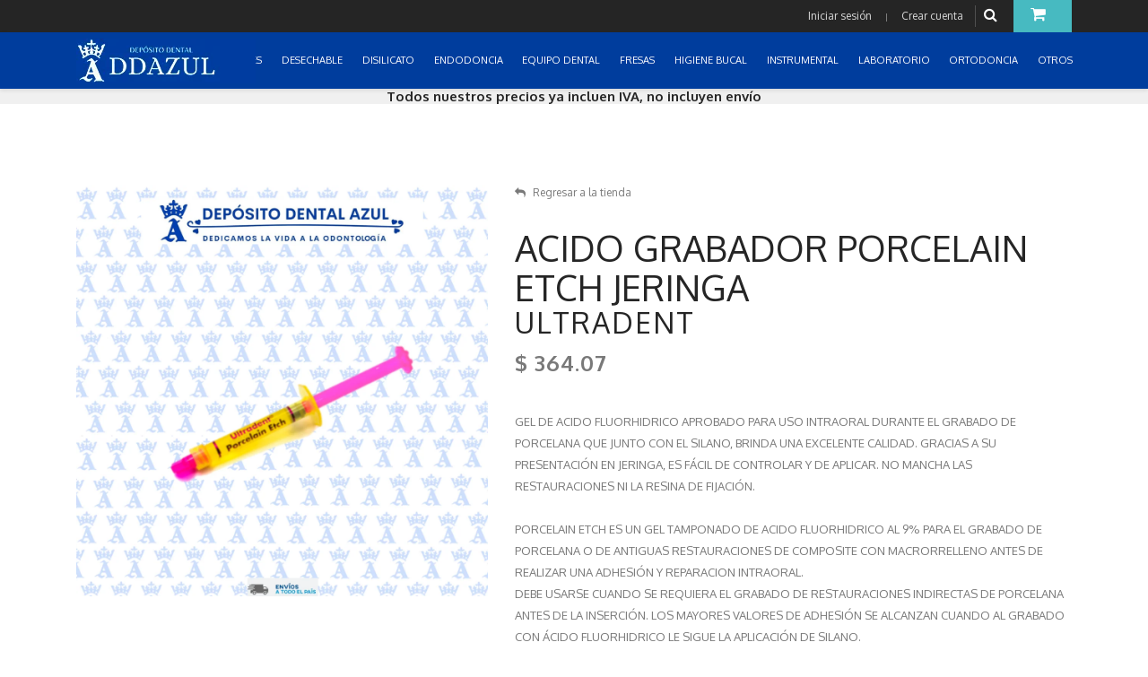

--- FILE ---
content_type: text/html; charset=UTF-8
request_url: https://ddazul.com/258-consumibles/440-acido-grabador/746-acido-grabador-porcelain-etch-jeringa.html
body_size: 14074
content:
<!DOCTYPE html>
<html lang="es">
  <head>

    <!-- SITE TITTLE -->
    <meta charset="utf-8">
    <meta http-equiv="X-UA-Compatible" content="IE=edge">
    <meta name="viewport" content="width=device-width, initial-scale=1">
    <title>Acido grabador porcelain etch jeringa</title>
    <meta name="description" content="Acido grabador porcelain etch jeringa de Ultradent en Consumibles Acido grabador ">
    <meta name="og:title" property="og:title" content="Acido grabador porcelain etch jeringa">
    <meta property="og:type" content="website" />
    <meta property="og:url" content="https://ddazul.com/258-consumibles/440-acido-grabador/746-acido-grabador-porcelain-etch-jeringa.html" />
    <meta property="og:image" content="https://ddazul.com/productos/20211214094904-73969b4b0d47e50adf3da7c12156bbb62345.png" /><meta name="twitter:image" content="https://ddazul.com/productos/20211214094904-73969b4b0d47e50adf3da7c12156bbb62345.png" />

    <meta property="og:description" content="Detalle de Acido grabador porcelain etch jeringa de Ultradent en Consumibles Acido grabador. Haz tu pedido Online y recógelo en Depósito Dental DDAzul o lo enviamos a tu domicilio o consultorio" />
    <meta property="og:site_name" content="Depósito Dental DDAzul">

    <link rel="canonical" href="https://ddazul.com/258-consumibles/440-acido-grabador/746-acido-grabador-porcelain-etch-jeringa.html" />
    <meta name="twitter:card" content="summary_large_image" />
    <meta name="twitter:description" content="Detalle de Acido grabador porcelain etch jeringa de Ultradent en Consumibles Acido grabador. Haz tu pedido Online y recógelo en Depósito Dental DDAzul o lo enviamos a tu domicilio o consultorio" />
    <meta name="twitter:title" content="Acido grabador porcelain etch jeringa de Ultradent en Consumibles Acido grabador" />

    <!-- PLUGINS CSS STYLE -->
    <link href="/plugins/jquery-ui/jquery-ui.css" rel="stylesheet">
    <link href="/plugins/bootstrap/css/bootstrap.min.css" rel="stylesheet">
    <link href="/plugins/font-awesome/css/font-awesome.min.css" rel="stylesheet">
    <link href="/plugins/selectbox/select_option1.css" rel="stylesheet">
    <link href="/plugins/fancybox/jquery.fancybox.min.css" rel="stylesheet">
    <link href="/plugins/iziToast/css/iziToast.css" rel="stylesheet">
    <link href="/plugins/prismjs/prism.css" rel="stylesheet">
    <link rel="stylesheet" type="text/css" href="/plugins/rs-plugin/css/settings.css" media="screen">
    <link rel="stylesheet" type="text/css" href="/plugins/slick/slick.css" media="screen">
    <link rel="stylesheet" type="text/css" href="/plugins/slick/slick-theme.css" media="screen">
    <link rel="stylesheet" type="text/css" href="/css/estilos.css?v=20191208" media="screen">


    <!-- CUSTOM CSS -->
    <link href="/css/style.css?v=20191208" rel="stylesheet">
    <link rel="stylesheet" href="/css/default.css" id="option_color">

    <!-- Icons -->
    <link rel="shortcut icon" href="/img/favicon.png">

    <!-- HTML5 shim and Respond.js for IE8 support of HTML5 elements and media queries -->
    <!-- WARNING: Respond.js doesn't work if you view the page via file:// -->
    <!--[if lt IE 9]>
    <script src="https://oss.maxcdn.com/html5shiv/3.7.2/html5shiv.min.js"></script>
    <script src="https://oss.maxcdn.com/respond/1.4.2/respond.min.js"></script>
    <![endif]-->
    <!-- Global site tag (gtag.js) - Google Analytics -->
    <script async src="https://www.googletagmanager.com/gtag/js?id=UA-148893604-1"></script>
    <script>
      window.dataLayer = window.dataLayer || [];
      function gtag(){dataLayer.push(arguments);}
      gtag('js', new Date());

      gtag('config', 'UA-148893604-1');
    </script>

    <script type="application/ld+json">
    {
      "@context": "https://schema.org/",
      "@type": "Product",
      "name": "ACIDO GRABADOR PORCELAIN ETCH JERINGA",
      "image": ["https://ddazul.com//productos/20211214094904-73969b4b0d47e50adf3da7c12156bbb62345.png"],      "description": "GEL DE ACIDO FLUORHIDRICO APROBADO PARA USO INTRAORAL DURANTE EL GRABADO DE PORCELANA QUE JUNTO CON EL SILANO, BRINDA UNA EXCELENTE CALIDAD. GRACIAS A SU PRESENTACIÓN EN JERINGA, ES FÁCIL DE CONTROLAR Y DE APLICAR. NO MANCHA LAS RESTAURACIONES NI LA RESINA DE FIJACIÓN.

PORCELAIN ETCH ES UN GEL TAMPONADO DE ACIDO FLUORHIDRICO AL 9% PARA EL GRABADO DE PORCELANA O DE ANTIGUAS RESTAURACIONES DE COMPOSITE CON MACRORRELLENO ANTES DE REALIZAR UNA ADHESIÓN Y REPARACION INTRAORAL.
DEBE USARSE CUANDO SE REQUIERA EL GRABADO DE RESTAURACIONES INDIRECTAS DE PORCELANA ANTES DE LA INSERCIÓN. LOS MAYORES VALORES DE ADHESIÓN SE ALCANZAN CUANDO AL GRABADO CON ÁCIDO FLUORHIDRICO LE SIGUE LA APLICACIÓN DE SILANO.
",
      "sku": "01-0406 VAM",
      "brand": {
        "@type": "Brand",
        "name": "ULTRADENT"
      },
      "aggregateRating": {
        "@type": "AggregateRating",
        "ratingValue": "5",
        "reviewCount": "1"
      },
      "offers": {
        "@type": "Offer",
        "url": "https://ddazul.com/258-consumibles/440-acido-grabador/746-acido-grabador-porcelain-etch-jeringa.html",
        "priceCurrency": "MXN",
        "price": "364.07",
        "priceValidUntil": "2026-02-07",
        "itemCondition": "https://schema.org/NewCondition",
        "availability": "https://schema.org/InStock",
        "seller": {
          "@type": "Organization",
          "name": "Depósito Dental Azul"
        }
      }
    }
    </script>
  </head>

  <body class="body-wrapper version1">

    <div class="main-wrapper">

      <!-- HEADER -->
      
<div class="header clearfix">

  <!-- TOPBAR -->
  <div class="topBar">
    <div class="container">
      <div class="row">
        <div class="col-md-6 d-none d-md-block">
          <ul class="list-inline">
          <!--
            <li><a href="https://www.facebook.com/depositodentalazul/"><i class="fa fa-facebook"></i></a></li>
            <li><a href="#"><i class="fa fa-twitter"></i></a></li>
            <li><a href="#"><i class="fa fa-dribbble"></i></a></li>
            <li><a href="#"><i class="fa fa-vimeo"></i></a></li>
            <li><a href="#"><i class="fa fa-tumblr"></i></a></li>
        -->
          </ul>
        </div>
        <div class="col-md-6 col-12">
          <ul class="list-inline float-right top-right">
                          <li class="account-login"><span><a data-toggle="modal" href='.login-modal'>Iniciar sesión</a><small> | </small><a data-toggle="modal" href='#signup' onclick="$('#registro_alerta').html(''); $('#registro_alerta').removeClass('alert alert-danger'); $('#registro_btn').css('display', 'block'); $('#registro_btn_espere').css('display', 'none');">Crear cuenta</a></span></li>
                        <li class="searchBox">
              <a href="#" title="Buscar productos"><i class="fa fa-search"></i></a>
              <ul class="dropdown-menu dropdown-menu-right">
                <li>
                  <form method="post" action="/buscar.html">
                    <span class="input-group">
                      <input type="text" id="query" name="query" class="form-control" placeholder="Buscar..." aria-describedby="basic-addon2">
                      <button type="submit" class="input-group-addon">Buscar</button>
                    </span>
                  </form>
                </li>
              </ul>
            </li>
                        <li class="dropdown cart-dropdown">
                                <a href="javascript:void(0)" class="dropdown-toggle" data-toggle="dropdown" title="Carrito sin productos"><i class="fa fa-shopping-cart"></i></a>
                  <ul class="dropdown-menu dropdown-menu-right">
                  <li>
                    <div class="btn-group" role="group" aria-label="...">
                      Aún no tienes productos en tu carrito
                    </div>
                  </li>
                                <li>
                  <div class="btn-group" role="group" aria-label="...">
                    <button type="button" class="btn btn-default" onclick="location.href='/lista-de-deseos.html';">Ver mi lista de deseos</button>
                  </div>
                </li>
              </ul>
            </li>
                      </ul>
        </div>
      </div>
    </div>
  </div>
  <!-- NAVBAR -->
  <nav class="navbar navbar-main navbar-default navbar-expand-md" role="navigation" style="background-color: #003d9d">
    <div class="container">
      <!-- Brand and toggle get grouped for better mobile display -->

      <a class="navbar-brand" href="/">
        <img src='/img/logodda.png' alt="Logo Depósito Dental DDAzul" />
      </a>
      <button class="navbar-toggler" type="button" data-toggle="collapse" data-target=".navbar-ex1-collapse" aria-controls="navbar-ex1-collapse" aria-expanded="false" aria-label="Toggle navigation">
        <span class="fa fa-bars"></span>
      </button>


      <!-- Collect the nav links, forms, and other content for toggling -->
      <div class="collapse navbar-collapse navbar-ex1-collapse" style="background-color: #003d9d">
        <ul class="nav navbar-nav ml-auto">
                      <li class="nav-item dropdown ">
              <a href="javascript:void(0)" title="Menú Inicio" class="dropdown-toggle nav-link" data-toggle="dropdown" role="button" aria-haspopup="true" aria-expanded="false">CONSUMIBLES </a>
              <ul class="dropdown-menu dropdown-menu-left" style="top:unset;">
                <li class=""><a href="/258-consumibles/443-acetatos/" title="Departamento ACETATOS">ACETATOS</a></li><li class=""><a href="/258-consumibles/440-acido-grabador/" title="Departamento ACIDO GRABADOR">ACIDO GRABADOR</a></li><li class=""><a href="/258-consumibles/471-acondicionador-de-tejidos/" title="Departamento ACONDICIONADOR DE TEJIDOS">ACONDICIONADOR DE TEJIDOS</a></li><li class=""><a href="/258-consumibles/490-acrilicos/" title="Departamento ACRILICOS">ACRILICOS</a></li><li class=""><a href="/258-consumibles/496-adhesivos/" title="Departamento ADHESIVOS">ADHESIVOS</a></li><li class=""><a href="/258-consumibles/442-aislamiento/" title="Departamento AISLAMIENTO">AISLAMIENTO</a></li><li class=""><a href="/258-consumibles/445-amalgama/" title="Departamento AMALGAMA">AMALGAMA</a></li><li class=""><a href="/258-consumibles/494-anestesicos/" title="Departamento ANESTESICOS">ANESTESICOS</a></li><li class=""><a href="/258-consumibles/444-bases/" title="Departamento BASES">BASES</a></li><li class=""><a href="/258-consumibles/491-cementos/" title="Departamento CEMENTOS">CEMENTOS</a></li><li class=""><a href="/258-consumibles/446-cirugia/" title="Departamento CIRUGIA">CIRUGIA</a></li><li class=""><a href="/258-consumibles/447-coronas/" title="Departamento CORONAS">CORONAS</a></li><li class=""><a href="/258-consumibles/460-desensibilizantes-/" title="Departamento DESENSIBILIZANTES ">DESENSIBILIZANTES </a></li><li class=""><a href="/258-consumibles/495-limpieza-y-esterilizacion/" title="Departamento LIMPIEZA Y ESTERILIZACION">LIMPIEZA Y ESTERILIZACION</a></li><li class=""><a href="/258-consumibles/448-hemostaticos/" title="Departamento HEMOSTATICOS">HEMOSTATICOS</a></li><li class=""><a href="/258-consumibles/497-impresion/" title="Departamento IMPRESION">IMPRESION</a></li><li class=""><a href="/258-consumibles/449-indicador-de-caries/" title="Departamento INDICADOR DE CARIES">INDICADOR DE CARIES</a></li><li class=""><a href="/258-consumibles/461-lubricantes-y-quelantes/" title="Departamento LUBRICANTES Y QUELANTES">LUBRICANTES Y QUELANTES</a></li><li class=""><a href="/258-consumibles/450-oficina/" title="Departamento OFICINA">OFICINA</a></li><li class=""><a href="/258-consumibles/452-profilaxis/" title="Departamento PROFILAXIS">PROFILAXIS</a></li><li class=""><a href="/258-consumibles/441-pulidores-y-abrasivos/" title="Departamento PULIDORES Y ABRASIVOS">PULIDORES Y ABRASIVOS</a></li><li class=""><a href="/258-consumibles/501-rayos-x/" title="Departamento RAYOS X">RAYOS X</a></li><li class=""><a href="/258-consumibles/453-regeneracion-osea-/" title="Departamento REGENERACION OSEA ">REGENERACION OSEA </a></li><li class=""><a href="/258-consumibles/492-resinas/" title="Departamento RESINAS">RESINAS</a></li><li class=""><a href="/258-consumibles/493-yesos/" title="Departamento YESOS">YESOS</a></li><li class=""><a href="/258-consumibles/530-cad-cam/" title="Departamento CAD-CAM">CAD-CAM</a></li>              </ul>
            </li>
                      <li class="nav-item dropdown ">
              <a href="javascript:void(0)" title="Menú Inicio" class="dropdown-toggle nav-link" data-toggle="dropdown" role="button" aria-haspopup="true" aria-expanded="false">DESECHABLE </a>
              <ul class="dropdown-menu dropdown-menu-left" style="top:unset;">
                <li class=""><a href="/217-desechables/291-agujas/" title="Departamento AGUJAS">AGUJAS</a></li><li class=""><a href="/217-desechables/359-algodon/" title="Departamento ALGODON">ALGODON</a></li><li class=""><a href="/217-desechables/414-bolsas-desechables/" title="Departamento BOLSAS DESECHABLES">BOLSAS DESECHABLES</a></li><li class=""><a href="/217-desechables/317-bolsas-para-esterilizar/" title="Departamento BOLSAS PARA ESTERILIZAR">BOLSAS PARA ESTERILIZAR</a></li><li class=""><a href="/217-desechables/264-campos/" title="Departamento CAMPOS">CAMPOS</a></li><li class=""><a href="/217-desechables/265-cubrebocas/" title="Departamento CUBREBOCAS">CUBREBOCAS</a></li><li class=""><a href="/217-desechables/281-desechable/" title="Departamento DESECHABLE">DESECHABLE</a></li><li class=""><a href="/217-desechables/271-eyectores/" title="Departamento EYECTORES">EYECTORES</a></li><li class=""><a href="/217-desechables/368-gasas/" title="Departamento GASAS">GASAS</a></li><li class=""><a href="/217-desechables/316-guantes-esteril/" title="Departamento GUANTES ESTERIL">GUANTES ESTERIL</a></li><li class=""><a href="/217-desechables/315-guantes-nitrilo/" title="Departamento GUANTES NITRILO">GUANTES NITRILO</a></li><li class=""><a href="/217-desechables/314-guantes-vinyl/" title="Departamento GUANTES VINYL">GUANTES VINYL</a></li><li class=""><a href="/217-desechables/408-sanitas/" title="Departamento SANITAS">SANITAS</a></li><li class=""><a href="/217-desechables/263-vasos/" title="Departamento VASOS">VASOS</a></li><li class=""><a href="/217-desechables/266-guantes-latex/" title="Departamento GUANTES LATEX">GUANTES LATEX</a></li>              </ul>
            </li>
                      <li class="nav-item dropdown ">
              <a href="javascript:void(0)" title="Menú Inicio" class="dropdown-toggle nav-link" data-toggle="dropdown" role="button" aria-haspopup="true" aria-expanded="false">DISILICATO </a>
              <ul class="dropdown-menu dropdown-menu-left" style="top:unset;">
                              </ul>
            </li>
                      <li class="nav-item dropdown ">
              <a href="javascript:void(0)" title="Menú Inicio" class="dropdown-toggle nav-link" data-toggle="dropdown" role="button" aria-haspopup="true" aria-expanded="false">ENDODONCIA </a>
              <ul class="dropdown-menu dropdown-menu-left" style="top:unset;">
                <li class=""><a href="/238-endodoncia/439-consumibles/" title="Departamento CONSUMIBLES">CONSUMIBLES</a></li><li class=""><a href="/238-endodoncia/318-grapas/" title="Departamento GRAPAS">GRAPAS</a></li><li class=""><a href="/238-endodoncia/321-gutta-percha/" title="Departamento GUTTA PERCHA">GUTTA PERCHA</a></li><li class=""><a href="/238-endodoncia/319-limas/" title="Departamento LIMAS">LIMAS</a></li><li class=""><a href="/238-endodoncia/366-postes/" title="Departamento POSTES">POSTES</a></li><li class=""><a href="/238-endodoncia/394-soluciones/" title="Departamento SOLUCIONES">SOLUCIONES</a></li><li class=""><a href="/238-endodoncia/324-puntas-de-papel/" title="Departamento PUNTAS DE PAPEL">PUNTAS DE PAPEL</a></li>              </ul>
            </li>
                      <li class="nav-item dropdown ">
              <a href="javascript:void(0)" title="Menú Inicio" class="dropdown-toggle nav-link" data-toggle="dropdown" role="button" aria-haspopup="true" aria-expanded="false">EQUIPO DENTAL </a>
              <ul class="dropdown-menu dropdown-menu-left" style="top:unset;">
                <li class=""><a href="/256-equipo-dental/418-endodoncia/" title="Departamento ENDODONCIA">ENDODONCIA</a></li><li class=""><a href="/256-equipo-dental/432-amalgamador/" title="Departamento AMALGAMADOR">AMALGAMADOR</a></li><li class=""><a href="/256-equipo-dental/430-camara-intraoral/" title="Departamento CAMARA INTRAORAL">CAMARA INTRAORAL</a></li><li class=""><a href="/256-equipo-dental/419-escareadores/" title="Departamento ESCAREADORES">ESCAREADORES</a></li><li class=""><a href="/256-equipo-dental/428-compresores/" title="Departamento COMPRESORES">COMPRESORES</a></li><li class=""><a href="/256-equipo-dental/427-lupas/" title="Departamento LUPAS">LUPAS</a></li><li class=""><a href="/256-equipo-dental/421-lampara-de-fotocurado-/" title="Departamento LAMPARA DE FOTOCURADO ">LAMPARA DE FOTOCURADO </a></li><li class=""><a href="/256-equipo-dental/420-esterilizacion/" title="Departamento ESTERILIZACION">ESTERILIZACION</a></li><li class=""><a href="/256-equipo-dental/422-unidades-dentales/" title="Departamento UNIDADES DENTALES">UNIDADES DENTALES</a></li><li class=""><a href="/256-equipo-dental/423-rayos-x/" title="Departamento RAYOS X">RAYOS X</a></li><li class=""><a href="/256-equipo-dental/459-eyector-quirurgico/" title="Departamento EYECTOR QUIRURGICO">EYECTOR QUIRURGICO</a></li><li class=""><a href="/256-equipo-dental/469-muebles/" title="Departamento MUEBLES">MUEBLES</a></li><li class=""><a href="/256-equipo-dental/424-piezas-de-mano/" title="Departamento PIEZAS DE MANO">PIEZAS DE MANO</a></li><li class=""><a href="/256-equipo-dental/429-micromotores/" title="Departamento MICROMOTORES">MICROMOTORES</a></li><li class=""><a href="/256-equipo-dental/518-refacciones/" title="Departamento REFACCIONES">REFACCIONES</a></li>              </ul>
            </li>
                      <li class="nav-item dropdown ">
              <a href="javascript:void(0)" title="Menú Inicio" class="dropdown-toggle nav-link" data-toggle="dropdown" role="button" aria-haspopup="true" aria-expanded="false">FRESAS </a>
              <ul class="dropdown-menu dropdown-menu-left" style="top:unset;">
                <li class=""><a href="/216-fresas-/516-tronco-conica-punta-plana/" title="Departamento TRONCO CÓNICA PUNTA PLANA">TRONCO CÓNICA PUNTA PLANA</a></li><li class=""><a href="/216-fresas-/517-tronco-conica-punta-redondeada/" title="Departamento TRONCO CÓNICA PUNTA REDONDEADA">TRONCO CÓNICA PUNTA REDONDEADA</a></li><li class=""><a href="/216-fresas-/514-flama/" title="Departamento FLAMA">FLAMA</a></li><li class=""><a href="/216-fresas-/505-bola/" title="Departamento BOLA">BOLA</a></li><li class=""><a href="/216-fresas-/510-pera-/" title="Departamento PERA ">PERA </a></li><li class=""><a href="/216-fresas-/513-punta-de-lapiz/" title="Departamento PUNTA DE LÁPIZ">PUNTA DE LÁPIZ</a></li><li class=""><a href="/216-fresas-/508-rueda-de-carro/" title="Departamento RUEDA DE CARRO">RUEDA DE CARRO</a></li><li class=""><a href="/216-fresas-/515-balon-/" title="Departamento BALÓN ">BALÓN </a></li><li class=""><a href="/216-fresas-/466-otros/" title="Departamento OTROS">OTROS</a></li><li class=""><a href="/216-fresas-/509-carillas/" title="Departamento CARILLAS">CARILLAS</a></li><li class=""><a href="/216-fresas-/512-cilindrica/" title="Departamento CILÍNDRICA">CILÍNDRICA</a></li><li class=""><a href="/216-fresas-/511-corte-de-profundidad-/" title="Departamento CORTE DE PROFUNDIDAD ">CORTE DE PROFUNDIDAD </a></li><li class=""><a href="/216-fresas-/506-cono-invertido/" title="Departamento CONO INVERTIDO">CONO INVERTIDO</a></li><li class=""><a href="/216-fresas-/507-barril/" title="Departamento BARRIL">BARRIL</a></li>              </ul>
            </li>
                      <li class="nav-item dropdown ">
              <a href="javascript:void(0)" title="Menú Inicio" class="dropdown-toggle nav-link" data-toggle="dropdown" role="button" aria-haspopup="true" aria-expanded="false">HIGIENE BUCAL </a>
              <ul class="dropdown-menu dropdown-menu-left" style="top:unset;">
                <li class=""><a href="/245-higiene-bucal/356-cepillos/" title="Departamento CEPILLOS">CEPILLOS</a></li><li class=""><a href="/245-higiene-bucal/357-enjuagues/" title="Departamento ENJUAGUES">ENJUAGUES</a></li><li class=""><a href="/245-higiene-bucal/358-blanqueamientos/" title="Departamento BLANQUEAMIENTOS">BLANQUEAMIENTOS</a></li><li class=""><a href="/245-higiene-bucal/354-hilo-dental/" title="Departamento HILO DENTAL">HILO DENTAL</a></li><li class=""><a href="/245-higiene-bucal/355-pastas-dentales/" title="Departamento PASTAS DENTALES">PASTAS DENTALES</a></li>              </ul>
            </li>
                      <li class="nav-item dropdown ">
              <a href="javascript:void(0)" title="Menú Inicio" class="dropdown-toggle nav-link" data-toggle="dropdown" role="button" aria-haspopup="true" aria-expanded="false">INSTRUMENTAL </a>
              <ul class="dropdown-menu dropdown-menu-left" style="top:unset;">
                <li class=""><a href="/215-instrumental/261-basicos/" title="Departamento BASICOS">BASICOS</a></li><li class=""><a href="/215-instrumental/477-pinzas/" title="Departamento PINZAS">PINZAS</a></li><li class=""><a href="/215-instrumental/478-tijeras/" title="Departamento TIJERAS">TIJERAS</a></li><li class=""><a href="/215-instrumental/480-abreboca/" title="Departamento ABREBOCA">ABREBOCA</a></li><li class=""><a href="/249-otros/410-otros/" title="Departamento OTROS">OTROS</a></li><li class=""><a href="/215-instrumental/485-espatulas/" title="Departamento ESPATULAS">ESPATULAS</a></li><li class=""><a href="/215-instrumental/480-abreboca/" title="Departamento ABREBOCA">ABREBOCA</a></li><li class=""><a href="/215-instrumental/482-alicate/" title="Departamento ALICATE">ALICATE</a></li><li class=""><a href="/215-instrumental/478-tijeras/" title="Departamento TIJERAS">TIJERAS</a></li><li class=""><a href="/215-instrumental/499-retractores-y-abrebocas/" title="Departamento RETRACTORES Y ABREBOCAS">RETRACTORES Y ABREBOCAS</a></li><li class=""><a href="/215-instrumental/522-aislamiento/" title="Departamento AISLAMIENTO">AISLAMIENTO</a></li><li class=""><a href="/215-instrumental/523-cirugia/" title="Departamento CIRUGIA">CIRUGIA</a></li><li class=""><a href="/215-instrumental/524-ortodoncia/" title="Departamento ORTODONCIA">ORTODONCIA</a></li><li class=""><a href="/215-instrumental/525-diagnostico/" title="Departamento DIAGNOSTICO">DIAGNOSTICO</a></li><li class=""><a href="/215-instrumental/526-periodoncia/" title="Departamento PERIODONCIA">PERIODONCIA</a></li>              </ul>
            </li>
                      <li class="nav-item dropdown ">
              <a href="javascript:void(0)" title="Menú Inicio" class="dropdown-toggle nav-link" data-toggle="dropdown" role="button" aria-haspopup="true" aria-expanded="false">LABORATORIO </a>
              <ul class="dropdown-menu dropdown-menu-left" style="top:unset;">
                <li class=""><a href="/246-laboratorio/361-dientes-de-acrilico/" title="Departamento DIENTES DE ACRILICO">DIENTES DE ACRILICO</a></li><li class=""><a href="/246-laboratorio/377-discos-para-pulir-y-cortar/" title="Departamento DISCOS PARA PULIR Y CORTAR">DISCOS PARA PULIR Y CORTAR</a></li><li class=""><a href="/246-laboratorio/412-fresones/" title="Departamento FRESONES">FRESONES</a></li><li class=""><a href="/246-laboratorio/376-investimento-/" title="Departamento INVESTIMENTO ">INVESTIMENTO </a></li><li class=""><a href="/246-laboratorio/393-mantas-para-pulir/" title="Departamento MANTAS PARA PULIR">MANTAS PARA PULIR</a></li><li class=""><a href="/246-laboratorio/365-metales/" title="Departamento METALES">METALES</a></li><li class=""><a href="/246-laboratorio/436-otros/" title="Departamento OTROS">OTROS</a></li><li class=""><a href="/246-laboratorio/362-preformas-de-cera/" title="Departamento PREFORMAS DE CERA">PREFORMAS DE CERA</a></li><li class=""><a href="/246-laboratorio/374-trabajos-de-zirconia/" title="Departamento TRABAJOS DE ZIRCONIA">TRABAJOS DE ZIRCONIA</a></li><li class=""><a href="/246-laboratorio/363-muflas/" title="Departamento MUFLAS">MUFLAS</a></li><li class=""><a href="/246-laboratorio/365-metales/" title="Departamento METALES">METALES</a></li><li class=""><a href="/246-laboratorio/464-flexibles/" title="Departamento FLEXIBLES">FLEXIBLES</a></li><li class=""><a href="/246-laboratorio/500-porcelana/" title="Departamento PORCELANA">PORCELANA</a></li><li class=""><a href="/246-laboratorio/378-separador/" title="Departamento SEPARADOR">SEPARADOR</a></li>              </ul>
            </li>
                      <li class="nav-item dropdown ">
              <a href="javascript:void(0)" title="Menú Inicio" class="dropdown-toggle nav-link" data-toggle="dropdown" role="button" aria-haspopup="true" aria-expanded="false">ORTODONCIA </a>
              <ul class="dropdown-menu dropdown-menu-left" style="top:unset;">
                <li class=""><a href="/240-ortodoncia/343-arcos-de-acero/" title="Departamento ARCOS DE ACERO">ARCOS DE ACERO</a></li><li class=""><a href="/240-ortodoncia/373-arcos-de-niti/" title="Departamento ARCOS DE NITI">ARCOS DE NITI</a></li><li class=""><a href="/240-ortodoncia/336-alambre-orto/" title="Departamento ALAMBRE ORTO">ALAMBRE ORTO</a></li><li class=""><a href="/240-ortodoncia/333-brackets/" title="Departamento BRACKETS">BRACKETS</a></li><li class=""><a href="/240-ortodoncia/332-cadena-abierta/" title="Departamento CADENA ABIERTA">CADENA ABIERTA</a></li><li class=""><a href="/240-ortodoncia/334-cadena-cerrada/" title="Departamento CADENA CERRADA">CADENA CERRADA</a></li><li class=""><a href="/240-ortodoncia/457-cadena-mediana/" title="Departamento CADENA MEDIANA">CADENA MEDIANA</a></li><li class=""><a href="/240-ortodoncia/372-aditamentos/" title="Departamento ADITAMENTOS">ADITAMENTOS</a></li><li class=""><a href="/240-ortodoncia/367-ligas-intraorales/" title="Departamento LIGAS INTRAORALES">LIGAS INTRAORALES</a></li><li class=""><a href="/240-ortodoncia/372-aditamentos/" title="Departamento ADITAMENTOS">ADITAMENTOS</a></li><li class=""><a href="/240-ortodoncia/335-material-para-bandas/" title="Departamento MATERIAL PARA BANDAS">MATERIAL PARA BANDAS</a></li><li class=""><a href="/240-ortodoncia/438-aparatos-/" title="Departamento APARATOS ">APARATOS </a></li><li class=""><a href="/240-ortodoncia/329-modulos/" title="Departamento MODULOS">MODULOS</a></li><li class=""><a href="/240-ortodoncia/346-set-de-tubos/" title="Departamento SET DE TUBOS">SET DE TUBOS</a></li><li class=""><a href="/240-ortodoncia/330-bandas-con-tubo/" title="Departamento BANDAS CON TUBO">BANDAS CON TUBO</a></li><li class=""><a href="/240-ortodoncia/331-bandas-sin-tubo/" title="Departamento BANDAS SIN TUBO">BANDAS SIN TUBO</a></li><li class=""><a href="/240-ortodoncia/340-caja-orto/" title="Departamento CAJA ORTO">CAJA ORTO</a></li><li class=""><a href="/240-ortodoncia/438-aparatos-/" title="Departamento APARATOS ">APARATOS </a></li>              </ul>
            </li>
                      <li class="nav-item dropdown ">
              <a href="javascript:void(0)" title="Menú Inicio" class="dropdown-toggle nav-link" data-toggle="dropdown" role="button" aria-haspopup="true" aria-expanded="false">OTROS </a>
              <ul class="dropdown-menu dropdown-menu-left" style="top:unset;">
                <li class=""><a href="/249-otros/410-otros/" title="Departamento OTROS">OTROS</a></li>              </ul>
            </li>
                  </ul>
      </div><!-- /.navbar-collapse -->
      <div class="version2">
                  <div class="dropdown cart-dropdown">
            <a href="javascript:void(0)" class="dropdown-toggle shop-cart" data-toggle="dropdown" title="Tu carrito está vacío">
              <i class="fa fa-shopping-cart"></i>
            </a>
            <ul class="dropdown-menu dropdown-menu-right">
              <li>Aún no tienes productos en tu carrito
              </li>
            </ul>
          </div>
              </div>
    </div>
  </nav>

</div>


      <!-- LIGHT SECTION -->
      <section class="lightSection clearfix pageHeader" style="max-height: 17px; font-size: 15px;">
        <div class="container" style="width: 100%">

          <div class="row align-items-center d-none d-lg-block">
            <div class="col-12" align="center">
              <b>Todos nuestros precios ya incluen IVA, no incluyen envío</b>
            </div>
          </div>

          <div class="row align-items-center d-lg-none">
            <div class="col-4">
              <a href="javascript:window.history.back();" style="color:#000">Regresar</a>            </div>
            <div class="col-8" align="right">
              Todos nuestros precios ya incluen IVA, no incluyen envío
            </div>
          </div>

        </div>
      </section>

      <!-- MAIN CONTENT SECTION -->
      <section class="mainContent clearfix">
        <div class="container">
          <div class="row singleProduct">
            <div class="col-md-12">
              <div class="media flex-wrap">

                <div class="media-left productSlider">


                                          <div class="img-magnifier-container">
                          <img src="/productos/20211214094904-73969b4b0d47e50adf3da7c12156bbb62345.png" id="myimage" alt="ACIDO GRABADOR PORCELAIN ETCH JERINGA" style="max-width: 100%" onclick="activarLupa()">
                        </div>
                      


                </div>
                <div class="media-body">
                  <div id="prueba"></div>
                  <ul class="list-inline">
                    <li><a href="\index.php" title="Regresar al inicio"><i class="fa fa-reply" aria-hidden="true"></i>Regresar a la tienda</a></li>                  </ul>
                  <h1>ACIDO GRABADOR PORCELAIN ETCH JERINGA</h1>
                  <a href='\marcas\30-ultradent' title="Ver productos de la marca ULTRADENT"><h2>ULTRADENT</h2></a>
                  <h3 style="margin-bottom: 5px">$ 364.07</h3>
                  <p>GEL DE ACIDO FLUORHIDRICO APROBADO PARA USO INTRAORAL DURANTE EL GRABADO DE PORCELANA QUE JUNTO CON EL SILANO, BRINDA UNA EXCELENTE CALIDAD. GRACIAS A SU PRESENTACIÓN EN JERINGA, ES FÁCIL DE CONTROLAR Y DE APLICAR. NO MANCHA LAS RESTAURACIONES NI LA RESINA DE FIJACIÓN.<br />
<br />
PORCELAIN ETCH ES UN GEL TAMPONADO DE ACIDO FLUORHIDRICO AL 9% PARA EL GRABADO DE PORCELANA O DE ANTIGUAS RESTAURACIONES DE COMPOSITE CON MACRORRELLENO ANTES DE REALIZAR UNA ADHESIÓN Y REPARACION INTRAORAL.<br />
DEBE USARSE CUANDO SE REQUIERA EL GRABADO DE RESTAURACIONES INDIRECTAS DE PORCELANA ANTES DE LA INSERCIÓN. LOS MAYORES VALORES DE ADHESIÓN SE ALCANZAN CUANDO AL GRABADO CON ÁCIDO FLUORHIDRICO LE SIGUE LA APLICACIÓN DE SILANO.<br />
</p>                  <b>Todos nuestros precios son netos  (no incluye envío)<br />Precio sujeto a disponibilidad y cambio sin previo aviso</b><br /><br />

                  <div class="row col-12"><label class="form-label">Seleccione la cantidad que requiere</label></div>
                  <span class="quick-drop resizeWidth">
                    <select name="cantidad" id="cantidad" class="select-drop">
                      <option value="1">1</option><option value="2">2</option><option value="3">3</option><option value="4">4</option><option value="5">5</option><option value="6">6</option><option value="7">7</option><option value="8">8</option><option value="9">9</option><option value="10">10</option><option value="11">11</option><option value="12">12</option><option value="13">13</option><option value="14">14</option><option value="15">15</option><option value="16">16</option><option value="17">17</option><option value="18">18</option><option value="19">19</option><option value="20">20</option>                    </select>
                  </span>

                  <div class="btn-area">
                    <a onclick="$(window).scrollTop(0); agregarCarrito(746, $('#cantidad').val());" class="btn btn-primary btn-block" style="width:100%">Mandar al carrito <i class="fa fa-shopping-cart" aria-hidden="true"></i></a><br /><br />
                    <a data-toggle="modal" href=".login-modal" class="btn btn-secondary btn-default" style="text-align:left; padding-left:30px; font-size:13px; width: 100%; position: relative; line-height: 55px; height: 55px" title="Guardar producto en mi lista de deseos">Guardar para después  <i class="fa fa-heart-o" aria-hidden="true" style="position: absolute; right: 20px; top: 16px; font-size: 22px;"></i></a>                    <div class="addthis_inline_share_toolbox" style="padding-top: 20px"></div>
                  </div>

                </div>
              </div>
            </div>
          </div>
                      <div class="page-header">
              <h4>Productos relacionados</h4>
            </div>
            <div class="row productsContent">
              
                              <div class="col-lg-4 col-md-4">
                  <div class="productBox producto-horizontal">
                    <div class="text-center">
                      <a href="/258-consumibles/492-resinas/4352-.html" title="Ver el producto ">
                        <img src="/productos/20200224132536-6afcf23c6bef3ea5cd3bb2fe3d4c80c1.jpg" class="imagen" alt="">                      </a>
                    </div>
                    <div class="productCaption clearfix">
                      <a href="/258-consumibles/492-resinas/4352-.html" title="Ver el producto ">
                        <h5></h5>
                      </a>
                      <h3>$ 0.00</h3>
                      <button class="btn btn-default" onclick="agregarCarrito(4352, 1);"><i class="fa fa-shopping-basket"></i></button>
                      <button class="btn btn-default" onclick="window.location.href = '/258-consumibles/492-resinas/4352-.html'"><i class="fa fa-eye"></i></button>
                    </div>
                  </div>
                </div>
                              <div class="col-lg-4 col-md-4">
                  <div class="productBox producto-horizontal">
                    <div class="text-center">
                      <a href="/258-consumibles/497-impresion/5635-.html" title="Ver el producto ">
                        <img src="/productos/20210930161116-dab8d09ae6ce7022eef21c68426f90905495.png" class="imagen" alt="">                      </a>
                    </div>
                    <div class="productCaption clearfix">
                      <a href="/258-consumibles/497-impresion/5635-.html" title="Ver el producto ">
                        <h5></h5>
                      </a>
                      <h3>$ 0.00</h3>
                      <button class="btn btn-default" onclick="agregarCarrito(5635, 1);"><i class="fa fa-shopping-basket"></i></button>
                      <button class="btn btn-default" onclick="window.location.href = '/258-consumibles/497-impresion/5635-.html'"><i class="fa fa-eye"></i></button>
                    </div>
                  </div>
                </div>
                              <div class="col-lg-4 col-md-4">
                  <div class="productBox producto-horizontal">
                    <div class="text-center">
                      <a href="/258-consumibles/447-coronas/10325-.html" title="Ver el producto ">
                        <img src="/productos/20231116173403-74fc5618fd95ffe0aabeb2042ef907d79761.png" class="imagen" alt="">                      </a>
                    </div>
                    <div class="productCaption clearfix">
                      <a href="/258-consumibles/447-coronas/10325-.html" title="Ver el producto ">
                        <h5></h5>
                      </a>
                      <h3>$ 0.00</h3>
                      <button class="btn btn-default" onclick="agregarCarrito(10325, 1);"><i class="fa fa-shopping-basket"></i></button>
                      <button class="btn btn-default" onclick="window.location.href = '/258-consumibles/447-coronas/10325-.html'"><i class="fa fa-eye"></i></button>
                    </div>
                  </div>
                </div>
              
            </div>
                  </div>
      </section>

      <div class="footer clearfix">
  <div class="container">
    <div class="row">
      <div class="col-md-2 col-12">
        <div class="footerLink">
          <h5>CATEGORÍAS</h5>
          <ul class="list-unstyled">
            <li><a href="/215-instrumental/" title="Categoría INSTRUMENTAL">INSTRUMENTAL</a></li><li><a href="/263-didactico/" title="Categoría DIDACTICO">DIDACTICO</a></li><li><a href="/245-higiene-bucal/" title="Categoría HIGIENE BUCAL">HIGIENE BUCAL</a></li><li><a href="/246-laboratorio/" title="Categoría LABORATORIO">LABORATORIO</a></li><li><a href="/217-desechables/" title="Categoría DESECHABLES">DESECHABLES</a></li>          </ul>
        </div>
      </div>
      <div class="col-md-2 col-12">
        <div class="footerLink">
          <h5>MARCAS</h5>
          <ul class="list-unstyled">
            <li><a href="/marcas/128-fyrmex/" title="Marca FYRMEX">FYRMEX</a></li><li><a href="/marcas/228-monoject/" title="Marca MONOJECT">MONOJECT</a></li><li><a href="/marcas/253-lingchen/" title="Marca LINGCHEN">LINGCHEN</a></li><li><a href="/marcas/37-dlp/" title="Marca DLP">DLP</a></li><li><a href="/marcas/261-bakel/" title="Marca BAKEL">BAKEL</a></li>          </ul>
        </div>
      </div>
      <div class="col-md-2 col-12">
        <div class="footerLink">
          <h5>Enlaces</h5>
          <ul class="list-unstyled">
            <li><a href="/index.php" title="Regresar a Portada">Portada</a></li>
            <li><a href="/politica-privacidad.html" title="Política de Privacidad">Política de Privacidad</a></li>
            <li><a href="/terminos-condiciones.html" title="Términos y condiciones">Términos y condiciones</a></li>
            <li><a href="/politica-devoluciones.html" title="Términos y condiciones">Política de Devoluciones</a></li>
            <li style="padding-top: 10px;">
              <a href="https://play.google.com/store/apps/details?id=com.link2soft.depositodentalazul&hl=es" title="Descarga la APP de Depósito Dental DDAzul para Android"><img src="/img/googleplay.png" width="35" style="margin-right: 20px" /></a>
              <a href="https://apps.apple.com/mx/app/dep%C3%B3sito-dental-azul/id1489065479" title="Descarga la APP de Depósito Dental DDAzul para IPhone / IPad"><img src="/img/appstore.png" width="40" /></a>
            </li>
          </ul>
        </div>
      </div>
      <div class="col-md-2 col-12">
        <div class="footerLink">
          <h5>Contáctanos</h5>
          <ul class="list-unstyled">
            <li>Llámanos al 442-349-4693</li>
            <li><a href='https://www.google.com/maps/place/Depósito+Dental+Azul/@20.5870353,-100.414845,15z/data=!4m2!3m1!1s0x0:0x2129aa678a6a3a01?sa=X&ved=2ahUKEwjTm-XY75PmAhVFn-AKHZ_xAkgQ_BIwC3oECAwQCw' target='_blank' title="Mapa de ubicación de Depósito Dental DDAzul">Av. Tlacote 168, Santiago, 76179 Santiago de Querétaro, Qro.</a></li>
            <li><a href="mailto:ddazulcotizacion@hotmail.com">ddazulcotizacion@hotmail.com</a></li>
          </ul>
          <ul class="list-inline">
            <li><a href="https://www.facebook.com/depositodentalazul/" target="_blank" title="Facebook de Depósito Dental DDAzul"><i class="fa fa-facebook"></i></a></li>
          </ul>
        </div>
      </div>
      <div class="col-md-4 col-12">
        <div class="newsletter clearfix">
          <h4>Promociones</h4>
          <h3>Recíbelas gratis</h3>
          <p>Ingresa tu correo electrónico para recibir periódicamente las promociones que publicamos</p>
          <div class="input-group">
            <input type="text" class="form-control" placeholder="correo@dominio.com" aria-describedby="basic-addon2">
            <a href="#" class="input-group-addon" id="basic-addon2" title="Registrar tu correo para recibir promociones">Ok <i class="fa fa-chevron-right"></i></a>
          </div>
        </div>
      </div>
    </div>
  </div>
</div>
<!-- COPY RIGHT -->
<div class="copyRight clearfix">
  <div class="container">
    <div class="row">
      <div class="col-md-7 col-12">
        <p>&copy; 2026 Derechos reservados Depósito Dental DDAzul S.A. de C.V.</p>
      </div>
      <div class="col-md-5 col-12">
        <ul class="list-inline">
          <li><img src="/img/home/footer/card1.png" alt="Aceptamos tarjetas Visa"></li>
          <li><img src="/img/home/footer/card2.png" alt="Aceptamos PayPal"></li>
          <li><img src="/img/home/footer/card3.png" alt="Aceptamos tarjetas MasterCard"></li>
        </ul>
      </div>
    </div>
  </div>
</div>    </div>

        <!-- LOGIN MODAL -->
    <div class="modal fade login-modal" id="login" tabindex="-1" role="dialog">
      <div class="modal-dialog">
        <div class="modal-content">
          <div class="modal-header justify-content-center">
            <h3 class="modal-title">Iniciar sesión</h3>
            <button type="button" class="close" data-dismiss="modal" aria-hidden="true">&times;</button>
          </div>
          <div class="modal-body">
            <div id="login_alerta"></div>
            <form role="form" autocomplete="off">
              <div class="form-group">
                <label for="login_email">Correo electrónico</label>
                <input type="email" class="form-control" id="login_email" placeholder="correo@dominio.com">
              </div>
              <div class="form-group">
                <label for="login_clave">Password</label>
                <input type="password" class="form-control" id="login_clave" placeholder="Contraseña" autocomplete="off">
              </div>
              <div id="div_login_btn">
                <button type="button" class="btn btn-primary btn-block" onclick="autenticarme()">Autenticarme</button>
                <button type="button" class="btn btn-link btn-block" onclick="window.location='/recuperar-clave.html'">¿Olvidaste tu contraseña?</button>
              </div>
              <span id="login_btn_espere" style="display:none"><center>Por favor espere...</center></span>
            </form>
          </div>
        </div>
      </div>
    </div>

    <!-- SIGN UP MODAL -->
    <div class="modal fade" id="signup" tabindex="-1" role="dialog">
      <div class="modal-dialog">
        <div class="modal-content">
          <div class="modal-header justify-content-center">
            <button type="button" class="close" data-dismiss="modal" aria-hidden="true">&times;</button>
            <h3 class="modal-title">Crear cuenta</h3>
          </div>
          <div class="modal-body">
            <div id="registro_alerta"></div>
            <form role="form" autocomplete="off">
              <div class="form-group">
                <label for="registro_nombre">Nombre</label>
                <input type="text" class="form-control" id="registro_nombre" placeholder="Nombre completo" autocomplete="off">
              </div>
              <div class="form-group">
                <label for="registro_email">Correo electrónico <br /><small>(Enviaremos un correo para confirmar tu cuenta)</small></label>
                <input type="email" class="form-control" id="registro_email" placeholder="correo@dominio.com" autocomplete="off">
              </div>
              <div class="form-group">
                <label for="registro_clave">Contraseña</label>
                <input type="password" class="form-control" id="registro_clave" placeholder="Mínimo 8 caracteres" autocomplete="off">
              </div>
              <div class="form-group">
                <label for="registro_clave2">Confirmar contraseña</label>
                <input type="password" class="form-control" id="registro_clave2" placeholder="Mínimo 8 caracteres" autocomplete="off">
              </div>
              <button type="button" class="btn btn-primary btn-block" onclick="registrarme()" id="registro_btn">Registrarme</button>
              <span id="registro_btn_espere" style="display:none"><center>Por favor espere...</center></span>
            </form>
          </div>
        </div>
      </div>
    </div>    
    <script src="/plugins/jquery/jquery.min.js"></script>
    <script src="/plugins/jquery/jquery-migrate-3.0.0.min.js"></script>
    <script src="/plugins/jquery-ui/jquery-ui.js"></script>
    <script src="/plugins/bootstrap/js/popper.min.js"></script>
    <script src="/plugins/bootstrap/js/bootstrap.min.js"></script>
    <script src="/plugins/rs-plugin/js/jquery.themepunch.tools.min.js"></script>
    <script src="/plugins/rs-plugin/js/jquery.themepunch.revolution.min.js"></script>
    <script src="/plugins/slick/slick.min.js"></script>
    <script src="/plugins/fancybox/jquery.fancybox.min.js"></script>
    <script src="/plugins/iziToast/js/iziToast.min.js"></script>
    <script src="/plugins/prismjs/prism.js"></script>
    <script src="/plugins/selectbox/jquery.selectbox-0.1.3.min.js"></script>
    <script src="/plugins/countdown/jquery.syotimer.js"></script>
    <script src="/plugins/velocity/velocity.min.js"></script>
    <script src="/js/custom.js"></script>
    <script type="text/javascript" src="//s7.addthis.com/js/300/addthis_widget.js#pubid=ra-5dde9f3f379bec32"></script>
    <script>
function magnify(imgID, zoom) {
  var img, glass, w, h, bw;
  img = document.getElementById(imgID);

  /* Create magnifier glass: */
  glass = document.createElement("DIV");
  glass.setAttribute("class", "img-magnifier-glass");

  /* Insert magnifier glass: */
  img.parentElement.insertBefore(glass, img);

  /* Set background properties for the magnifier glass: */
  glass.style.backgroundImage = "url('" + img.src + "')";
  glass.style.backgroundRepeat = "no-repeat";
  glass.style.backgroundSize = (img.width * zoom) + "px " + (img.height * zoom) + "px";
  bw = 3;
  w = glass.offsetWidth / 2;
  h = glass.offsetHeight / 2;

  /* Execute a function when someone moves the magnifier glass over the image: */
  glass.addEventListener("mousemove", moveMagnifier);
  img.addEventListener("mousemove", moveMagnifier);

  /*and also for touch screens:*/
  glass.addEventListener("touchmove", moveMagnifier);
  img.addEventListener("touchmove", moveMagnifier);
  function moveMagnifier(e) {
    var pos, x, y;
    /* Prevent any other actions that may occur when moving over the image */
    e.preventDefault();
    /* Get the cursor's x and y positions: */
    pos = getCursorPos(e);
    x = pos.x;
    y = pos.y;
    if(isNaN(x)){
      x=e.touches[0].screenX;
      y=e.touches[0].screenY-$('#myimage').offset().top;
    }
    /* Prevent the magnifier glass from being positioned outside the image: */
    if (x > img.width - (w / zoom)) {x = img.width - (w / zoom);}
    if (x < w / zoom) {x = w / zoom;}
    if (y > img.height - (h / zoom)) {y = img.height - (h / zoom);}
    if (y < h / zoom) {y = h / zoom;}
    /* Set the position of the magnifier glass: */
    glass.style.left = (x - w) + "px";
    glass.style.top = (y - h) + "px";
    /* Display what the magnifier glass "sees": */
    glass.style.backgroundPosition = "-" + ((x * zoom) - w + bw) + "px -" + ((y * zoom) - h + bw) + "px";
  }

  function getCursorPos(e) {
    var a, x = 0, y = 0;
    e = e || window.event;
    /* Get the x and y positions of the image: */
    a = img.getBoundingClientRect();
    /* Calculate the cursor's x and y coordinates, relative to the image: */
    x = e.pageX - a.left;
    y = e.pageY - a.top;
    /* Consider any page scrolling: */
    x = x - window.pageXOffset;
    y = y - window.pageYOffset;
    return {x : x, y : y};
  }
}
function activarLupa(){
  magnify("myimage", 3);
}
    </script>
  </body>
</html>
